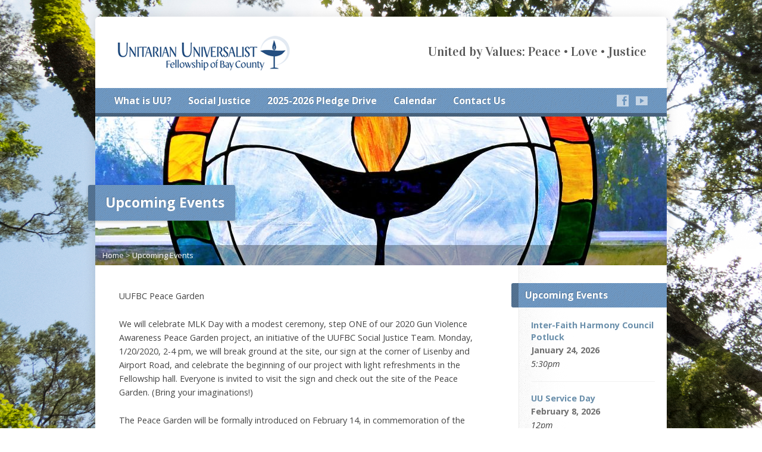

--- FILE ---
content_type: text/html; charset=UTF-8
request_url: https://www.uuofbaycounty.com/events/
body_size: 13789
content:
<!DOCTYPE html>
<!--[if IE 8 ]><html class="ie ie8 no-js" lang="en-US"> <![endif]-->
<!--[if (gte IE 9)|!(IE)]><!--><html class="no-js" lang="en-US"> <!--<![endif]-->
<head>
<meta charset="UTF-8" />
<!--[if lte IE 8]><meta http-equiv="X-UA-Compatible" content="IE=Edge,chrome=IE8" /><![endif]-->
<title>Upcoming Events - Unitarian Universalist Fellowship of Bay County</title>
<meta name="viewport" content="width=device-width, initial-scale=1, maximum-scale=1">
<link rel="pingback" href="https://www.uuofbaycounty.com/xmlrpc.php" />
<meta name='robots' content='max-image-preview:large' />
	<style>img:is([sizes="auto" i], [sizes^="auto," i]) { contain-intrinsic-size: 3000px 1500px }</style>
	<link rel='dns-prefetch' href='//www.uuofbaycounty.com' />
<link rel='dns-prefetch' href='//maps.googleapis.com' />
<link rel='dns-prefetch' href='//fonts.googleapis.com' />
<link rel="alternate" type="application/rss+xml" title="Unitarian Universalist Fellowship of Bay County &raquo; Feed" href="https://www.uuofbaycounty.com/feed/" />
<link rel="alternate" type="application/rss+xml" title="Unitarian Universalist Fellowship of Bay County &raquo; Comments Feed" href="https://www.uuofbaycounty.com/comments/feed/" />
<link rel="alternate" type="application/rss+xml" title="Unitarian Universalist Fellowship of Bay County &raquo; Upcoming Events Comments Feed" href="https://www.uuofbaycounty.com/events/feed/" />
		<!-- This site uses the Google Analytics by MonsterInsights plugin v9.11.1 - Using Analytics tracking - https://www.monsterinsights.com/ -->
							<script src="//www.googletagmanager.com/gtag/js?id=G-5T378ZVS99"  data-cfasync="false" data-wpfc-render="false" type="text/javascript" async></script>
			<script data-cfasync="false" data-wpfc-render="false" type="text/javascript">
				var mi_version = '9.11.1';
				var mi_track_user = true;
				var mi_no_track_reason = '';
								var MonsterInsightsDefaultLocations = {"page_location":"https:\/\/www.uuofbaycounty.com\/events\/"};
								if ( typeof MonsterInsightsPrivacyGuardFilter === 'function' ) {
					var MonsterInsightsLocations = (typeof MonsterInsightsExcludeQuery === 'object') ? MonsterInsightsPrivacyGuardFilter( MonsterInsightsExcludeQuery ) : MonsterInsightsPrivacyGuardFilter( MonsterInsightsDefaultLocations );
				} else {
					var MonsterInsightsLocations = (typeof MonsterInsightsExcludeQuery === 'object') ? MonsterInsightsExcludeQuery : MonsterInsightsDefaultLocations;
				}

								var disableStrs = [
										'ga-disable-G-5T378ZVS99',
									];

				/* Function to detect opted out users */
				function __gtagTrackerIsOptedOut() {
					for (var index = 0; index < disableStrs.length; index++) {
						if (document.cookie.indexOf(disableStrs[index] + '=true') > -1) {
							return true;
						}
					}

					return false;
				}

				/* Disable tracking if the opt-out cookie exists. */
				if (__gtagTrackerIsOptedOut()) {
					for (var index = 0; index < disableStrs.length; index++) {
						window[disableStrs[index]] = true;
					}
				}

				/* Opt-out function */
				function __gtagTrackerOptout() {
					for (var index = 0; index < disableStrs.length; index++) {
						document.cookie = disableStrs[index] + '=true; expires=Thu, 31 Dec 2099 23:59:59 UTC; path=/';
						window[disableStrs[index]] = true;
					}
				}

				if ('undefined' === typeof gaOptout) {
					function gaOptout() {
						__gtagTrackerOptout();
					}
				}
								window.dataLayer = window.dataLayer || [];

				window.MonsterInsightsDualTracker = {
					helpers: {},
					trackers: {},
				};
				if (mi_track_user) {
					function __gtagDataLayer() {
						dataLayer.push(arguments);
					}

					function __gtagTracker(type, name, parameters) {
						if (!parameters) {
							parameters = {};
						}

						if (parameters.send_to) {
							__gtagDataLayer.apply(null, arguments);
							return;
						}

						if (type === 'event') {
														parameters.send_to = monsterinsights_frontend.v4_id;
							var hookName = name;
							if (typeof parameters['event_category'] !== 'undefined') {
								hookName = parameters['event_category'] + ':' + name;
							}

							if (typeof MonsterInsightsDualTracker.trackers[hookName] !== 'undefined') {
								MonsterInsightsDualTracker.trackers[hookName](parameters);
							} else {
								__gtagDataLayer('event', name, parameters);
							}
							
						} else {
							__gtagDataLayer.apply(null, arguments);
						}
					}

					__gtagTracker('js', new Date());
					__gtagTracker('set', {
						'developer_id.dZGIzZG': true,
											});
					if ( MonsterInsightsLocations.page_location ) {
						__gtagTracker('set', MonsterInsightsLocations);
					}
										__gtagTracker('config', 'G-5T378ZVS99', {"forceSSL":"true"} );
										window.gtag = __gtagTracker;										(function () {
						/* https://developers.google.com/analytics/devguides/collection/analyticsjs/ */
						/* ga and __gaTracker compatibility shim. */
						var noopfn = function () {
							return null;
						};
						var newtracker = function () {
							return new Tracker();
						};
						var Tracker = function () {
							return null;
						};
						var p = Tracker.prototype;
						p.get = noopfn;
						p.set = noopfn;
						p.send = function () {
							var args = Array.prototype.slice.call(arguments);
							args.unshift('send');
							__gaTracker.apply(null, args);
						};
						var __gaTracker = function () {
							var len = arguments.length;
							if (len === 0) {
								return;
							}
							var f = arguments[len - 1];
							if (typeof f !== 'object' || f === null || typeof f.hitCallback !== 'function') {
								if ('send' === arguments[0]) {
									var hitConverted, hitObject = false, action;
									if ('event' === arguments[1]) {
										if ('undefined' !== typeof arguments[3]) {
											hitObject = {
												'eventAction': arguments[3],
												'eventCategory': arguments[2],
												'eventLabel': arguments[4],
												'value': arguments[5] ? arguments[5] : 1,
											}
										}
									}
									if ('pageview' === arguments[1]) {
										if ('undefined' !== typeof arguments[2]) {
											hitObject = {
												'eventAction': 'page_view',
												'page_path': arguments[2],
											}
										}
									}
									if (typeof arguments[2] === 'object') {
										hitObject = arguments[2];
									}
									if (typeof arguments[5] === 'object') {
										Object.assign(hitObject, arguments[5]);
									}
									if ('undefined' !== typeof arguments[1].hitType) {
										hitObject = arguments[1];
										if ('pageview' === hitObject.hitType) {
											hitObject.eventAction = 'page_view';
										}
									}
									if (hitObject) {
										action = 'timing' === arguments[1].hitType ? 'timing_complete' : hitObject.eventAction;
										hitConverted = mapArgs(hitObject);
										__gtagTracker('event', action, hitConverted);
									}
								}
								return;
							}

							function mapArgs(args) {
								var arg, hit = {};
								var gaMap = {
									'eventCategory': 'event_category',
									'eventAction': 'event_action',
									'eventLabel': 'event_label',
									'eventValue': 'event_value',
									'nonInteraction': 'non_interaction',
									'timingCategory': 'event_category',
									'timingVar': 'name',
									'timingValue': 'value',
									'timingLabel': 'event_label',
									'page': 'page_path',
									'location': 'page_location',
									'title': 'page_title',
									'referrer' : 'page_referrer',
								};
								for (arg in args) {
																		if (!(!args.hasOwnProperty(arg) || !gaMap.hasOwnProperty(arg))) {
										hit[gaMap[arg]] = args[arg];
									} else {
										hit[arg] = args[arg];
									}
								}
								return hit;
							}

							try {
								f.hitCallback();
							} catch (ex) {
							}
						};
						__gaTracker.create = newtracker;
						__gaTracker.getByName = newtracker;
						__gaTracker.getAll = function () {
							return [];
						};
						__gaTracker.remove = noopfn;
						__gaTracker.loaded = true;
						window['__gaTracker'] = __gaTracker;
					})();
									} else {
										console.log("");
					(function () {
						function __gtagTracker() {
							return null;
						}

						window['__gtagTracker'] = __gtagTracker;
						window['gtag'] = __gtagTracker;
					})();
									}
			</script>
							<!-- / Google Analytics by MonsterInsights -->
		<script type="text/javascript">
/* <![CDATA[ */
window._wpemojiSettings = {"baseUrl":"https:\/\/s.w.org\/images\/core\/emoji\/16.0.1\/72x72\/","ext":".png","svgUrl":"https:\/\/s.w.org\/images\/core\/emoji\/16.0.1\/svg\/","svgExt":".svg","source":{"concatemoji":"https:\/\/www.uuofbaycounty.com\/wp-includes\/js\/wp-emoji-release.min.js?ver=6.8.3"}};
/*! This file is auto-generated */
!function(s,n){var o,i,e;function c(e){try{var t={supportTests:e,timestamp:(new Date).valueOf()};sessionStorage.setItem(o,JSON.stringify(t))}catch(e){}}function p(e,t,n){e.clearRect(0,0,e.canvas.width,e.canvas.height),e.fillText(t,0,0);var t=new Uint32Array(e.getImageData(0,0,e.canvas.width,e.canvas.height).data),a=(e.clearRect(0,0,e.canvas.width,e.canvas.height),e.fillText(n,0,0),new Uint32Array(e.getImageData(0,0,e.canvas.width,e.canvas.height).data));return t.every(function(e,t){return e===a[t]})}function u(e,t){e.clearRect(0,0,e.canvas.width,e.canvas.height),e.fillText(t,0,0);for(var n=e.getImageData(16,16,1,1),a=0;a<n.data.length;a++)if(0!==n.data[a])return!1;return!0}function f(e,t,n,a){switch(t){case"flag":return n(e,"\ud83c\udff3\ufe0f\u200d\u26a7\ufe0f","\ud83c\udff3\ufe0f\u200b\u26a7\ufe0f")?!1:!n(e,"\ud83c\udde8\ud83c\uddf6","\ud83c\udde8\u200b\ud83c\uddf6")&&!n(e,"\ud83c\udff4\udb40\udc67\udb40\udc62\udb40\udc65\udb40\udc6e\udb40\udc67\udb40\udc7f","\ud83c\udff4\u200b\udb40\udc67\u200b\udb40\udc62\u200b\udb40\udc65\u200b\udb40\udc6e\u200b\udb40\udc67\u200b\udb40\udc7f");case"emoji":return!a(e,"\ud83e\udedf")}return!1}function g(e,t,n,a){var r="undefined"!=typeof WorkerGlobalScope&&self instanceof WorkerGlobalScope?new OffscreenCanvas(300,150):s.createElement("canvas"),o=r.getContext("2d",{willReadFrequently:!0}),i=(o.textBaseline="top",o.font="600 32px Arial",{});return e.forEach(function(e){i[e]=t(o,e,n,a)}),i}function t(e){var t=s.createElement("script");t.src=e,t.defer=!0,s.head.appendChild(t)}"undefined"!=typeof Promise&&(o="wpEmojiSettingsSupports",i=["flag","emoji"],n.supports={everything:!0,everythingExceptFlag:!0},e=new Promise(function(e){s.addEventListener("DOMContentLoaded",e,{once:!0})}),new Promise(function(t){var n=function(){try{var e=JSON.parse(sessionStorage.getItem(o));if("object"==typeof e&&"number"==typeof e.timestamp&&(new Date).valueOf()<e.timestamp+604800&&"object"==typeof e.supportTests)return e.supportTests}catch(e){}return null}();if(!n){if("undefined"!=typeof Worker&&"undefined"!=typeof OffscreenCanvas&&"undefined"!=typeof URL&&URL.createObjectURL&&"undefined"!=typeof Blob)try{var e="postMessage("+g.toString()+"("+[JSON.stringify(i),f.toString(),p.toString(),u.toString()].join(",")+"));",a=new Blob([e],{type:"text/javascript"}),r=new Worker(URL.createObjectURL(a),{name:"wpTestEmojiSupports"});return void(r.onmessage=function(e){c(n=e.data),r.terminate(),t(n)})}catch(e){}c(n=g(i,f,p,u))}t(n)}).then(function(e){for(var t in e)n.supports[t]=e[t],n.supports.everything=n.supports.everything&&n.supports[t],"flag"!==t&&(n.supports.everythingExceptFlag=n.supports.everythingExceptFlag&&n.supports[t]);n.supports.everythingExceptFlag=n.supports.everythingExceptFlag&&!n.supports.flag,n.DOMReady=!1,n.readyCallback=function(){n.DOMReady=!0}}).then(function(){return e}).then(function(){var e;n.supports.everything||(n.readyCallback(),(e=n.source||{}).concatemoji?t(e.concatemoji):e.wpemoji&&e.twemoji&&(t(e.twemoji),t(e.wpemoji)))}))}((window,document),window._wpemojiSettings);
/* ]]> */
</script>
<style id='wp-emoji-styles-inline-css' type='text/css'>

	img.wp-smiley, img.emoji {
		display: inline !important;
		border: none !important;
		box-shadow: none !important;
		height: 1em !important;
		width: 1em !important;
		margin: 0 0.07em !important;
		vertical-align: -0.1em !important;
		background: none !important;
		padding: 0 !important;
	}
</style>
<link rel='stylesheet' id='wp-block-library-css' href='https://www.uuofbaycounty.com/wp-includes/css/dist/block-library/style.min.css?ver=6.8.3' type='text/css' media='all' />
<style id='classic-theme-styles-inline-css' type='text/css'>
/*! This file is auto-generated */
.wp-block-button__link{color:#fff;background-color:#32373c;border-radius:9999px;box-shadow:none;text-decoration:none;padding:calc(.667em + 2px) calc(1.333em + 2px);font-size:1.125em}.wp-block-file__button{background:#32373c;color:#fff;text-decoration:none}
</style>
<style id='global-styles-inline-css' type='text/css'>
:root{--wp--preset--aspect-ratio--square: 1;--wp--preset--aspect-ratio--4-3: 4/3;--wp--preset--aspect-ratio--3-4: 3/4;--wp--preset--aspect-ratio--3-2: 3/2;--wp--preset--aspect-ratio--2-3: 2/3;--wp--preset--aspect-ratio--16-9: 16/9;--wp--preset--aspect-ratio--9-16: 9/16;--wp--preset--color--black: #000000;--wp--preset--color--cyan-bluish-gray: #abb8c3;--wp--preset--color--white: #ffffff;--wp--preset--color--pale-pink: #f78da7;--wp--preset--color--vivid-red: #cf2e2e;--wp--preset--color--luminous-vivid-orange: #ff6900;--wp--preset--color--luminous-vivid-amber: #fcb900;--wp--preset--color--light-green-cyan: #7bdcb5;--wp--preset--color--vivid-green-cyan: #00d084;--wp--preset--color--pale-cyan-blue: #8ed1fc;--wp--preset--color--vivid-cyan-blue: #0693e3;--wp--preset--color--vivid-purple: #9b51e0;--wp--preset--gradient--vivid-cyan-blue-to-vivid-purple: linear-gradient(135deg,rgba(6,147,227,1) 0%,rgb(155,81,224) 100%);--wp--preset--gradient--light-green-cyan-to-vivid-green-cyan: linear-gradient(135deg,rgb(122,220,180) 0%,rgb(0,208,130) 100%);--wp--preset--gradient--luminous-vivid-amber-to-luminous-vivid-orange: linear-gradient(135deg,rgba(252,185,0,1) 0%,rgba(255,105,0,1) 100%);--wp--preset--gradient--luminous-vivid-orange-to-vivid-red: linear-gradient(135deg,rgba(255,105,0,1) 0%,rgb(207,46,46) 100%);--wp--preset--gradient--very-light-gray-to-cyan-bluish-gray: linear-gradient(135deg,rgb(238,238,238) 0%,rgb(169,184,195) 100%);--wp--preset--gradient--cool-to-warm-spectrum: linear-gradient(135deg,rgb(74,234,220) 0%,rgb(151,120,209) 20%,rgb(207,42,186) 40%,rgb(238,44,130) 60%,rgb(251,105,98) 80%,rgb(254,248,76) 100%);--wp--preset--gradient--blush-light-purple: linear-gradient(135deg,rgb(255,206,236) 0%,rgb(152,150,240) 100%);--wp--preset--gradient--blush-bordeaux: linear-gradient(135deg,rgb(254,205,165) 0%,rgb(254,45,45) 50%,rgb(107,0,62) 100%);--wp--preset--gradient--luminous-dusk: linear-gradient(135deg,rgb(255,203,112) 0%,rgb(199,81,192) 50%,rgb(65,88,208) 100%);--wp--preset--gradient--pale-ocean: linear-gradient(135deg,rgb(255,245,203) 0%,rgb(182,227,212) 50%,rgb(51,167,181) 100%);--wp--preset--gradient--electric-grass: linear-gradient(135deg,rgb(202,248,128) 0%,rgb(113,206,126) 100%);--wp--preset--gradient--midnight: linear-gradient(135deg,rgb(2,3,129) 0%,rgb(40,116,252) 100%);--wp--preset--font-size--small: 13px;--wp--preset--font-size--medium: 20px;--wp--preset--font-size--large: 36px;--wp--preset--font-size--x-large: 42px;--wp--preset--spacing--20: 0.44rem;--wp--preset--spacing--30: 0.67rem;--wp--preset--spacing--40: 1rem;--wp--preset--spacing--50: 1.5rem;--wp--preset--spacing--60: 2.25rem;--wp--preset--spacing--70: 3.38rem;--wp--preset--spacing--80: 5.06rem;--wp--preset--shadow--natural: 6px 6px 9px rgba(0, 0, 0, 0.2);--wp--preset--shadow--deep: 12px 12px 50px rgba(0, 0, 0, 0.4);--wp--preset--shadow--sharp: 6px 6px 0px rgba(0, 0, 0, 0.2);--wp--preset--shadow--outlined: 6px 6px 0px -3px rgba(255, 255, 255, 1), 6px 6px rgba(0, 0, 0, 1);--wp--preset--shadow--crisp: 6px 6px 0px rgba(0, 0, 0, 1);}:where(.is-layout-flex){gap: 0.5em;}:where(.is-layout-grid){gap: 0.5em;}body .is-layout-flex{display: flex;}.is-layout-flex{flex-wrap: wrap;align-items: center;}.is-layout-flex > :is(*, div){margin: 0;}body .is-layout-grid{display: grid;}.is-layout-grid > :is(*, div){margin: 0;}:where(.wp-block-columns.is-layout-flex){gap: 2em;}:where(.wp-block-columns.is-layout-grid){gap: 2em;}:where(.wp-block-post-template.is-layout-flex){gap: 1.25em;}:where(.wp-block-post-template.is-layout-grid){gap: 1.25em;}.has-black-color{color: var(--wp--preset--color--black) !important;}.has-cyan-bluish-gray-color{color: var(--wp--preset--color--cyan-bluish-gray) !important;}.has-white-color{color: var(--wp--preset--color--white) !important;}.has-pale-pink-color{color: var(--wp--preset--color--pale-pink) !important;}.has-vivid-red-color{color: var(--wp--preset--color--vivid-red) !important;}.has-luminous-vivid-orange-color{color: var(--wp--preset--color--luminous-vivid-orange) !important;}.has-luminous-vivid-amber-color{color: var(--wp--preset--color--luminous-vivid-amber) !important;}.has-light-green-cyan-color{color: var(--wp--preset--color--light-green-cyan) !important;}.has-vivid-green-cyan-color{color: var(--wp--preset--color--vivid-green-cyan) !important;}.has-pale-cyan-blue-color{color: var(--wp--preset--color--pale-cyan-blue) !important;}.has-vivid-cyan-blue-color{color: var(--wp--preset--color--vivid-cyan-blue) !important;}.has-vivid-purple-color{color: var(--wp--preset--color--vivid-purple) !important;}.has-black-background-color{background-color: var(--wp--preset--color--black) !important;}.has-cyan-bluish-gray-background-color{background-color: var(--wp--preset--color--cyan-bluish-gray) !important;}.has-white-background-color{background-color: var(--wp--preset--color--white) !important;}.has-pale-pink-background-color{background-color: var(--wp--preset--color--pale-pink) !important;}.has-vivid-red-background-color{background-color: var(--wp--preset--color--vivid-red) !important;}.has-luminous-vivid-orange-background-color{background-color: var(--wp--preset--color--luminous-vivid-orange) !important;}.has-luminous-vivid-amber-background-color{background-color: var(--wp--preset--color--luminous-vivid-amber) !important;}.has-light-green-cyan-background-color{background-color: var(--wp--preset--color--light-green-cyan) !important;}.has-vivid-green-cyan-background-color{background-color: var(--wp--preset--color--vivid-green-cyan) !important;}.has-pale-cyan-blue-background-color{background-color: var(--wp--preset--color--pale-cyan-blue) !important;}.has-vivid-cyan-blue-background-color{background-color: var(--wp--preset--color--vivid-cyan-blue) !important;}.has-vivid-purple-background-color{background-color: var(--wp--preset--color--vivid-purple) !important;}.has-black-border-color{border-color: var(--wp--preset--color--black) !important;}.has-cyan-bluish-gray-border-color{border-color: var(--wp--preset--color--cyan-bluish-gray) !important;}.has-white-border-color{border-color: var(--wp--preset--color--white) !important;}.has-pale-pink-border-color{border-color: var(--wp--preset--color--pale-pink) !important;}.has-vivid-red-border-color{border-color: var(--wp--preset--color--vivid-red) !important;}.has-luminous-vivid-orange-border-color{border-color: var(--wp--preset--color--luminous-vivid-orange) !important;}.has-luminous-vivid-amber-border-color{border-color: var(--wp--preset--color--luminous-vivid-amber) !important;}.has-light-green-cyan-border-color{border-color: var(--wp--preset--color--light-green-cyan) !important;}.has-vivid-green-cyan-border-color{border-color: var(--wp--preset--color--vivid-green-cyan) !important;}.has-pale-cyan-blue-border-color{border-color: var(--wp--preset--color--pale-cyan-blue) !important;}.has-vivid-cyan-blue-border-color{border-color: var(--wp--preset--color--vivid-cyan-blue) !important;}.has-vivid-purple-border-color{border-color: var(--wp--preset--color--vivid-purple) !important;}.has-vivid-cyan-blue-to-vivid-purple-gradient-background{background: var(--wp--preset--gradient--vivid-cyan-blue-to-vivid-purple) !important;}.has-light-green-cyan-to-vivid-green-cyan-gradient-background{background: var(--wp--preset--gradient--light-green-cyan-to-vivid-green-cyan) !important;}.has-luminous-vivid-amber-to-luminous-vivid-orange-gradient-background{background: var(--wp--preset--gradient--luminous-vivid-amber-to-luminous-vivid-orange) !important;}.has-luminous-vivid-orange-to-vivid-red-gradient-background{background: var(--wp--preset--gradient--luminous-vivid-orange-to-vivid-red) !important;}.has-very-light-gray-to-cyan-bluish-gray-gradient-background{background: var(--wp--preset--gradient--very-light-gray-to-cyan-bluish-gray) !important;}.has-cool-to-warm-spectrum-gradient-background{background: var(--wp--preset--gradient--cool-to-warm-spectrum) !important;}.has-blush-light-purple-gradient-background{background: var(--wp--preset--gradient--blush-light-purple) !important;}.has-blush-bordeaux-gradient-background{background: var(--wp--preset--gradient--blush-bordeaux) !important;}.has-luminous-dusk-gradient-background{background: var(--wp--preset--gradient--luminous-dusk) !important;}.has-pale-ocean-gradient-background{background: var(--wp--preset--gradient--pale-ocean) !important;}.has-electric-grass-gradient-background{background: var(--wp--preset--gradient--electric-grass) !important;}.has-midnight-gradient-background{background: var(--wp--preset--gradient--midnight) !important;}.has-small-font-size{font-size: var(--wp--preset--font-size--small) !important;}.has-medium-font-size{font-size: var(--wp--preset--font-size--medium) !important;}.has-large-font-size{font-size: var(--wp--preset--font-size--large) !important;}.has-x-large-font-size{font-size: var(--wp--preset--font-size--x-large) !important;}
:where(.wp-block-post-template.is-layout-flex){gap: 1.25em;}:where(.wp-block-post-template.is-layout-grid){gap: 1.25em;}
:where(.wp-block-columns.is-layout-flex){gap: 2em;}:where(.wp-block-columns.is-layout-grid){gap: 2em;}
:root :where(.wp-block-pullquote){font-size: 1.5em;line-height: 1.6;}
</style>
<style id='calendar-style-inline-css' type='text/css'>
    .calnk a:hover {
        background-position:0 0;
        text-decoration:none;  
        color:#000000;
        border-bottom:1px dotted #000000;
     }
    .calnk a:visited {
        text-decoration:none;
        color:#000000;
        border-bottom:1px dotted #000000;
    }
    .calnk a {
        text-decoration:none; 
        color:#000000; 
        border-bottom:1px dotted #000000;
    }
    .calnk a span { 
        display:none; 
    }
    .calnk a:hover span {
        color:#333333; 
        background:#F6F79B; 
        display:block;
        position:absolute; 
        margin-top:1px; 
        padding:5px; 
        width:150px; 
        z-index:100;
        line-height:1.2em;
    }
    .calendar-table {
        border:0 !important;
        width:100% !important;
        border-collapse:separate !important;
        border-spacing:2px !important;
    }
    .calendar-heading {
        height:25px;
        text-align:center;
        border:1px solid #D6DED5;
        background-color:#E4EBE3;
    }
    .calendar-next {
        width:25%;
        text-align:center;
    }
    .calendar-prev {
        width:25%;
        text-align:center;
    }
    .calendar-month {
        width:50%;
        text-align:center;
        font-weight:bold;
    }
    .normal-day-heading {
        text-align:center;
        width:25px;
        height:25px;
        font-size:0.8em;
        border:1px solid #DFE6DE;
        background-color:#EBF2EA;
    }
    .weekend-heading {
        text-align:center;
        width:25px;
        height:25px;
        font-size:0.8em;
        border:1px solid #DFE6DE;
        background-color:#EBF2EA;
        color:#FF0000;
    }
    .day-with-date {
        vertical-align:text-top;
        text-align:left;
        width:60px;
        height:60px;
        border:1px solid #DFE6DE;
    }
    .no-events {

    }
    .day-without-date {
        width:60px;
        height:60px;
        border:1px solid #E9F0E8;
    }
    span.weekend {
        color:#FF0000;
    }
    .current-day {
        vertical-align:text-top;
        text-align:left;
        width:60px;
        height:60px;
        border:1px solid #BFBFBF;
        background-color:#E4EBE3;
    }
    span.event {
        font-size:0.75em;
    }
    .kjo-link {
        font-size:0.75em;
        text-align:center;
    }
    .calendar-date-switcher {
        height:25px;
        text-align:center;
        border:1px solid #D6DED5;
        background-color:#E4EBE3;
    }
    .calendar-date-switcher form {
        margin:2px;
    }
    .calendar-date-switcher input {
        border:1px #D6DED5 solid;
        margin:0;
    }
    .calendar-date-switcher select {
        border:1px #D6DED5 solid;
        margin:0;
    }
    .calnk a:hover span span.event-title {
        padding:0;
        text-align:center;
        font-weight:bold;
        font-size:1.2em;
        margin-left:0px;
    }
    .calnk a:hover span span.event-title-break {
        width:96%;
        text-align:center;
        height:1px;
        margin-top:5px;
        margin-right:2%;
        padding:0;
        background-color:#000000;
        margin-left:0px;
    }
    .calnk a:hover span span.event-content-break {
        width:96%;
        text-align:center;
        height:1px;
        margin-top:5px;
        margin-right:2%;
        padding:0;
        background-color:#000000;
        margin-left:0px;
    }
    .page-upcoming-events {
        font-size:80%;
    }
    .page-todays-events {
        font-size:80%;
    }
    .calendar-table table,tbody,tr,td {
        margin:0 !important;
        padding:0 !important;
    }
    table.calendar-table {
        margin-bottom:5px !important;
    }
    .cat-key {
        width:100%;
        margin-top:30px;
        padding:5px;
        border:0 !important;
    }
    .cal-separate {
       border:0 !important;
       margin-top:10px;
    }
    table.cat-key {
       margin-top:5px !important;
       border:1px solid #DFE6DE !important;
       border-collapse:separate !important;
       border-spacing:4px !important;
       margin-left:2px !important;
       width:99.5% !important;
       margin-bottom:5px !important;
    }
    .cat-key td {
       border:0 !important;
    }
</style>
<link rel='stylesheet' id='contact-form-7-css' href='https://www.uuofbaycounty.com/wp-content/plugins/contact-form-7/includes/css/styles.css?ver=6.1' type='text/css' media='all' />
<link rel='stylesheet' id='elusive-webfont-css' href='https://www.uuofbaycounty.com/wp-content/themes/risen/style-elusive-webfont.css?ver=2.0.2' type='text/css' media='all' />
<link rel='stylesheet' id='risen-style-css' href='https://www.uuofbaycounty.com/wp-content/themes/risen/style.css?ver=2.0.2' type='text/css' media='all' />
<link rel='stylesheet' id='risen-base-style-css' href='https://www.uuofbaycounty.com/wp-content/themes/risen/styles/light/style.css?ver=2.0.2' type='text/css' media='all' />
<link rel='stylesheet' id='google-fonts-css' href='https://fonts.googleapis.com/css?family=Open+Sans:400italic,700italic,400,700|Vidaloka' type='text/css' media='all' />
<script type="text/javascript" src="https://www.uuofbaycounty.com/wp-content/plugins/google-analytics-for-wordpress/assets/js/frontend-gtag.min.js?ver=9.11.1" id="monsterinsights-frontend-script-js" async="async" data-wp-strategy="async"></script>
<script data-cfasync="false" data-wpfc-render="false" type="text/javascript" id='monsterinsights-frontend-script-js-extra'>/* <![CDATA[ */
var monsterinsights_frontend = {"js_events_tracking":"true","download_extensions":"doc,pdf,ppt,zip,xls,docx,pptx,xlsx","inbound_paths":"[]","home_url":"https:\/\/www.uuofbaycounty.com","hash_tracking":"false","v4_id":"G-5T378ZVS99"};/* ]]> */
</script>
<script type="text/javascript" src="https://www.uuofbaycounty.com/wp-includes/js/jquery/jquery.min.js?ver=3.7.1" id="jquery-core-js"></script>
<script type="text/javascript" src="https://www.uuofbaycounty.com/wp-includes/js/jquery/jquery-migrate.min.js?ver=3.4.1" id="jquery-migrate-js"></script>
<script type="text/javascript" src="https://www.uuofbaycounty.com/wp-content/themes/risen/js/modernizr.custom.js?ver=2.0.2" id="modernizr-custom-js"></script>
<script type="text/javascript" src="https://www.uuofbaycounty.com/wp-content/themes/risen/js/jquery.backstretch.min.js?ver=2.0.2" id="jquery-backstretch-js"></script>
<script type="text/javascript" src="https://www.uuofbaycounty.com/wp-content/themes/risen/js/superfish.min.js?ver=2.0.2" id="superfish-js"></script>
<script type="text/javascript" src="https://www.uuofbaycounty.com/wp-content/themes/risen/js/supersubs.js?ver=2.0.2" id="supersubs-js"></script>
<script type="text/javascript" src="https://www.uuofbaycounty.com/wp-content/themes/risen/js/selectnav.min.js?ver=2.0.2" id="selectnav-js"></script>
<script type="text/javascript" src="https://maps.googleapis.com/maps/api/js?sensor=false" id="google-maps-js"></script>
<script type="text/javascript" src="https://www.uuofbaycounty.com/wp-content/themes/risen/js/jquery.validate.min.js?ver=2.0.2" id="jquery-validate-js"></script>
<script type="text/javascript" src="https://www.uuofbaycounty.com/wp-content/themes/risen/js/jquery.easing.js?ver=2.0.2" id="jquery-easing-js"></script>
<script type="text/javascript" src="https://www.uuofbaycounty.com/wp-content/themes/risen/js/jquery.smooth-scroll.min.js?ver=2.0.2" id="jquery-smooth-scroll-js"></script>
<script type="text/javascript" src="https://www.uuofbaycounty.com/wp-content/themes/risen/js/jquery.fitvids.js?ver=2.0.2" id="fitvids-js"></script>
<script type="text/javascript" id="risen-main-js-extra">
/* <![CDATA[ */
var risen_wp = {"theme_uri":"https:\/\/www.uuofbaycounty.com\/wp-content\/themes\/risen","is_home":"","site_url":"https:\/\/www.uuofbaycounty.com","home_url":"https:\/\/www.uuofbaycounty.com","is_ssl":"1","current_protocol":"https","ie_unsupported_message":"You are using an outdated version of Internet Explorer. Please upgrade your browser to use this site.","ie_unsupported_redirect_url":"http:\/\/browsehappy.com\/","mobile_menu_label":"Menu","slider_enabled":"1","slider_slideshow":"1","slider_speed":"7000","gmaps_api_key":"","ajax_url":"https:\/\/www.uuofbaycounty.com\/wp-admin\/admin-ajax.php","contact_form_nonce":"692ef5b3e2","comment_name_required":"1","comment_email_required":"1","comment_name_error_required":"Required","comment_email_error_required":"Required","comment_email_error_invalid":"Invalid Email","comment_url_error_invalid":"Invalid URL","comment_message_error_required":"Comment Required","lightbox_prev":"Prev","lightbox_next":"Next","lightbox_expand":"Expand","lightbox_close":"Close"};
/* ]]> */
</script>
<script type="text/javascript" src="https://www.uuofbaycounty.com/wp-content/themes/risen/js/main.js?ver=2.0.2" id="risen-main-js"></script>
<link rel="https://api.w.org/" href="https://www.uuofbaycounty.com/wp-json/" /><link rel="alternate" title="JSON" type="application/json" href="https://www.uuofbaycounty.com/wp-json/wp/v2/pages/1666" /><link rel="EditURI" type="application/rsd+xml" title="RSD" href="https://www.uuofbaycounty.com/xmlrpc.php?rsd" />
<meta name="generator" content="WordPress 6.8.3" />
<link rel="canonical" href="https://www.uuofbaycounty.com/events/" />
<link rel='shortlink' href='https://www.uuofbaycounty.com/?p=1666' />
<link rel="alternate" title="oEmbed (JSON)" type="application/json+oembed" href="https://www.uuofbaycounty.com/wp-json/oembed/1.0/embed?url=https%3A%2F%2Fwww.uuofbaycounty.com%2Fevents%2F" />
<link rel="alternate" title="oEmbed (XML)" type="text/xml+oembed" href="https://www.uuofbaycounty.com/wp-json/oembed/1.0/embed?url=https%3A%2F%2Fwww.uuofbaycounty.com%2Fevents%2F&#038;format=xml" />
<script type="text/javascript">
jQuery(document).ready(function($) {
	if (screen.width > 480) { // mobile performance - no full image background if device not capable of showing media query width 480px
		jQuery.backstretch('https://www.uuofbaycounty.com/wp-content/uploads/2012/11/Tree-FL-Caverns-05-25-14-3-2000px1.jpg');
	}
});
</script>
<style type="text/css">

a, .resurrect-list-icons a:hover, .flex-caption a {
	color: #6a8fab;
}

#header-menu, #footer-bottom, .flex-caption, .flex-control-nav li a.active, #home-row-widgets .widget-image-title, #page-header h1, .sidebar-widget-title {
	background-color: #6799cc;
}

body, input, textarea, select, .multimedia-short h1, #cancel-comment-reply-link, .accordion-section-title, .staff header h1 a {
	font-family: 'Open Sans', Arial, Helvetica, sans-serif;
}

#header-menu-links, .flex-caption, #home-row-widgets .widget-image-title, #page-header h1, h1.sidebar-widget-title, a.button, a.comment-reply-link, a.comment-edit-link, a.post-edit-link, .nav-left-right a, input[type=submit] {
	font-family: 'Open Sans', Arial, Helvetica, sans-serif;
}

.heading, .page-title, .post-content h1, .post-content h2, .post-content h3, .post-content h4, .post-content h5, .post-content h6, .author-box h1, .staff header h1, .location header h1, #reply-title, #comments-title, .home-column-widgets-title, .ppt, #tagline, #intro {
	font-family: 'Vidaloka', Georgia, 'Bitstream Vera Serif', 'Times New Roman', Times, serif;
}
</style>
<link rel="shortcut icon" href="https://www.uuofbaycounty.com/wp-content/uploads/2012/11/favicon.ico" />
<script type="text/javascript">

var _gaq = _gaq || [];
_gaq.push(['_setAccount', 'UA-8162786-4']);
_gaq.push(['_trackPageview']);

(function() {
var ga = document.createElement('script'); ga.type = 'text/javascript'; ga.async = true;
ga.src = ('https:' == document.location.protocol ? 'https://ssl' : 'http://www') + '.google-analytics.com/ga.js';
var s = document.getElementsByTagName('script')[0]; s.parentNode.insertBefore(ga, s);
})();

</script>
<link rel="icon" href="https://www.uuofbaycounty.com/wp-content/uploads/2019/10/cropped-Site-Icon-Chalice-512x512-55x55.png" sizes="32x32" />
<link rel="icon" href="https://www.uuofbaycounty.com/wp-content/uploads/2019/10/cropped-Site-Icon-Chalice-512x512-300x300.png" sizes="192x192" />
<link rel="apple-touch-icon" href="https://www.uuofbaycounty.com/wp-content/uploads/2019/10/cropped-Site-Icon-Chalice-512x512-180x180.png" />
<meta name="msapplication-TileImage" content="https://www.uuofbaycounty.com/wp-content/uploads/2019/10/cropped-Site-Icon-Chalice-512x512-300x300.png" />
</head>

<body data-rsssl=1 class="wp-singular page-template page-template-tpl-events page-template-tpl-events-php page page-id-1666 wp-theme-risen">

	<!-- Container Start -->
	
	<div id="container">
		
		<div id="container-inner">
		
			<!-- Header Start -->
				
			<header id="header">

				<div id="header-inner">
					
					<div id="header-content">
				
						
						<div id="logo">	

							<a href="https://www.uuofbaycounty.com/">

								<img src="https://www.uuofbaycounty.com/wp-content/uploads/2013/06/UUHeaderLOGO.png" alt="Unitarian Universalist Fellowship of Bay County" id="logo-regular">

								<img src="https://www.uuofbaycounty.com/wp-content/themes/risen/styles/light/images/logo-hidpi.png" alt="Unitarian Universalist Fellowship of Bay County" id="logo-hidpi">

							</a>

						</div>

						<div id="top-right">

							<div id="top-right-inner">

								<div id="top-right-content">

									<div id="tagline">
										United by Values: Peace • Love • Justice									</div>

								</div>

							</div>

						</div>

					</div>

				</div>
				
				<!-- Menu Start -->
				
				<nav id="header-menu">

					<div id="header-menu-inner">

						<ul id="header-menu-links" class="sf-menu"><li id="menu-item-11295" class="menu-item menu-item-type-post_type menu-item-object-page menu-item-11295"><a href="https://www.uuofbaycounty.com/about/">What is UU?</a></li>
<li id="menu-item-13230" class="menu-item menu-item-type-post_type menu-item-object-page menu-item-13230"><a href="https://www.uuofbaycounty.com/social-justice-at-uufbc/">Social Justice</a></li>
<li id="menu-item-11320" class="menu-item menu-item-type-post_type menu-item-object-page menu-item-11320"><a href="https://www.uuofbaycounty.com/2019-2020-pledge-drive/">2025-2026 Pledge Drive</a></li>
<li id="menu-item-11379" class="menu-item menu-item-type-post_type menu-item-object-page menu-item-11379"><a href="https://www.uuofbaycounty.com/calendar/">Calendar</a></li>
<li id="menu-item-11308" class="menu-item menu-item-type-post_type menu-item-object-page menu-item-11308"><a href="https://www.uuofbaycounty.com/contact-us/">Contact Us</a></li>
</ul>						
						<ul id="header-icons" class="risen-list-font-icons">
	<li><a href="https://www.facebook.com/uubaycounty/" class="risen-font-icon-facebook" title="Facebook" target="_blank"></a></li>
	<li><a href="https://www.youtube.com/channel/UCNLwjpI-vNy7tQouHqIWFOQ" class="risen-font-icon-youtube" title="YouTube" target="_blank"></a></li>
</ul>						
						<div class="clear"></div>
						
					</div>
				
					<div id="header-menu-bottom"></div>
				
				</nav>
				
				<!-- Menu End -->
					
			</header>
			
			<!-- Header End -->

<header id="page-header">
	<img width="960" height="250" src="https://www.uuofbaycounty.com/wp-content/uploads/2012/12/unnamed-3-960x250.jpg" class="page-header-image wp-post-image" alt="" title="" decoding="async" fetchpriority="high" />		<h1>Upcoming Events</h1>
		<div class="breadcrumbs"><a href="https://www.uuofbaycounty.com">Home</a> > <a href="https://www.uuofbaycounty.com/events/">Upcoming Events</a></div></header>


<div id="content">

	<div id="content-inner" class="has-sidebar">

		<section>
		
						
							<div class="post-content"> <!-- confines heading font to this content -->
					<p>UUFBC Peace Garden</p>
<p>We will celebrate MLK Day with a modest ceremony, step ONE of our 2020 Gun Violence Awareness Peace Garden project, an initiative of the UUFBC Social Justice Team. Monday, 1/20/2020, 2-4 pm, we will break ground at the site, our sign at the corner of Lisenby and Airport Road, and celebrate the beginning of our project with light refreshments in the Fellowship hall. Everyone is invited to visit the sign and check out the site of the Peace Garden. (Bring your imaginations!)</p>
<p>The Peace Garden will be formally introduced on February 14, in commemoration of the second anniversary of the Marjory Stoneman Douglas mass shooting.</p>
<p>Questions??? Stop by UU on Sundays at 10:30 am for more information and our Sunday morning service! All are welcome.</p>
				</div>
						
			

	<div id="event-posts">

		
		
<article id="post-13813" class="event-short post-13813 risen_event type-risen_event status-publish hentry">

	<header>

		<h1><a href="https://www.uuofbaycounty.com/event-items/inter-faith-harmony-council-potluck/" title="Inter-Faith Harmony Council Potluck">Inter-Faith Harmony Council Potluck</a></h1>
		
		<div class="box event-header-meta">

			<div class="event-date-location">

				
				<span class="event-header-meta-date">
										January 24, 2026									</span>
								
								<span class="event-header-meta-time">5:30pm</span>
							
			</div>

			<ul class="event-header-meta-icons risen-icon-list">
				
				
			</ul>
			
			<div class="clear"></div>
			
		</div>
		
	</header>
	
		
		
		<div class="event-short-excerpt">
		<p>The first quarterly Interfaith Harmony Council Potluck Dinner is being hosted by Unity Spiritual Center in downtown Panama City. All are welcome to join this community gathering to connect and learn about other spiritual groups in our area. Please join us at 5:30pm at the Unity Spiritual Center  (309 W 5th St.) Due to dietary [&hellip;]</p>
	</div>
		
	<p>
		<a href="https://www.uuofbaycounty.com/event-items/inter-faith-harmony-council-potluck/" title="Inter-Faith Harmony Council Potluck" class="button button-small">Event Details</a>				
	</p>

</article>

		
		
<article id="post-13889" class="event-short post-13889 risen_event type-risen_event status-publish hentry">

	<header>

		<h1><a href="https://www.uuofbaycounty.com/event-items/uu-service-day-3/" title="UU Service Day">UU Service Day</a></h1>
		
		<div class="box event-header-meta">

			<div class="event-date-location">

				
				<span class="event-header-meta-date">
										February 8, 2026									</span>
								
								<span class="event-header-meta-time">12pm</span>
							
			</div>

			<ul class="event-header-meta-icons risen-icon-list">
				
				
			</ul>
			
			<div class="clear"></div>
			
		</div>
		
	</header>
	
		
		
		<div class="event-short-excerpt">
		<p>It&#8217;s come together time community! Join us after service for a couple of hours to support the upkeep of our facility and grounds. Any and all contributions are welcomed. We&#8217;ll have plenty of different jobs for all levels on involvement. Thank you! *From you, I receive &#8211; to you, I give. Together we share, and [&hellip;]</p>
	</div>
		
	<p>
		<a href="https://www.uuofbaycounty.com/event-items/uu-service-day-3/" title="UU Service Day" class="button button-small">Event Details</a>				
	</p>

</article>

		
		
<article id="post-13897" class="event-short post-13897 risen_event type-risen_event status-publish hentry">

	<header>

		<h1><a href="https://www.uuofbaycounty.com/event-items/uu-book-club-6/" title="UU Book Club">UU Book Club</a></h1>
		
		<div class="box event-header-meta">

			<div class="event-date-location">

				
				<span class="event-header-meta-date">
										February 22, 2026									</span>
								
								<span class="event-header-meta-time">12pm</span>
							
			</div>

			<ul class="event-header-meta-icons risen-icon-list">
				
				
			</ul>
			
			<div class="clear"></div>
			
		</div>
		
	</header>
	
		
		
		<div class="event-short-excerpt">
		<p>The next book will be: When Elephants Weep: The Emotional Lives of Animals by Jeffrey Moussaieff Masson and Susan McCarthy. There is a copy at the Bay County Library. It is available in print, in Kindle format, and on Audible. Check out these alternatives to Amazon: Bookshop.org and Thriftbooks.com Then join the discussion on February [&hellip;]</p>
	</div>
		
	<p>
		<a href="https://www.uuofbaycounty.com/event-items/uu-book-club-6/" title="UU Book Club" class="button button-small">Event Details</a>				
	</p>

</article>

		
	</div>



						
						
		</section>
		
	</div>

</div>



<div id="sidebar-right" role="complementary">

	<aside id="risen-events-4" class="widget sidebar-widget widget_risen-events"><h1 class="sidebar-widget-title">Upcoming Events</h1>			
			<article class="events-widget-item events-widget-item-first">
			
								
				<header>

					<h1 class="events-widget-item-title"><a href="https://www.uuofbaycounty.com/event-items/inter-faith-harmony-council-potluck/" title="Inter-Faith Harmony Council Potluck">Inter-Faith Harmony Council Potluck</a></h1>

										<div class="events-widget-item-date">
												January 24, 2026											</div>
										
										<div class="events-widget-item-time">5:30pm</div>
										
				</header>
				
								
				<div class="clear"></div>
				
			</article>
			
						
			<article class="events-widget-item">
			
								
				<header>

					<h1 class="events-widget-item-title"><a href="https://www.uuofbaycounty.com/event-items/uu-service-day-3/" title="UU Service Day">UU Service Day</a></h1>

										<div class="events-widget-item-date">
												February 8, 2026											</div>
										
										<div class="events-widget-item-time">12pm</div>
										
				</header>
				
								
				<div class="clear"></div>
				
			</article>
			
						
			<article class="events-widget-item">
			
								
				<header>

					<h1 class="events-widget-item-title"><a href="https://www.uuofbaycounty.com/event-items/uu-book-club-6/" title="UU Book Club">UU Book Club</a></h1>

										<div class="events-widget-item-date">
												February 22, 2026											</div>
										
										<div class="events-widget-item-time">12pm</div>
										
				</header>
				
								
				<div class="clear"></div>
				
			</article>
			
			</aside><aside id="risen-events-3" class="widget sidebar-widget widget_risen-events"><h1 class="sidebar-widget-title">Past Events</h1>			
			<article class="events-widget-item events-widget-item-first">
			
								
				<header>

					<h1 class="events-widget-item-title"><a href="https://www.uuofbaycounty.com/event-items/small-group-ministry/" title="Jan Small Group Ministry">Jan Small Group Ministry</a></h1>

										<div class="events-widget-item-date">
												January 11, 2026											</div>
										
										
				</header>
				
								
				<div class="clear"></div>
				
			</article>
			
						
			<article class="events-widget-item">
			
								
				<header>

					<h1 class="events-widget-item-title"><a href="https://www.uuofbaycounty.com/event-items/new-years-day-hike/" title="New Year&#8217;s Day Hike">New Year&#8217;s Day Hike</a></h1>

										<div class="events-widget-item-date">
												January 1, 2026											</div>
										
										
				</header>
				
								
				<div class="clear"></div>
				
			</article>
			
						
			<article class="events-widget-item">
			
								
				<header>

					<h1 class="events-widget-item-title"><a href="https://www.uuofbaycounty.com/event-items/bod-meeting-2/" title="BOD Meeting">BOD Meeting</a></h1>

										<div class="events-widget-item-date">
												December 16, 2025											</div>
										
										
				</header>
				
								
				<div class="clear"></div>
				
			</article>
			
						
			<article class="events-widget-item">
			
								
				<header>

					<h1 class="events-widget-item-title"><a href="https://www.uuofbaycounty.com/event-items/holiday-yard-sale/" title="Holiday Yard Sale">Holiday Yard Sale</a></h1>

										<div class="events-widget-item-date">
												December 6, 2025											</div>
										
										
				</header>
				
								
				<div class="clear"></div>
				
			</article>
			
						
			<article class="events-widget-item">
			
								
				<header>

					<h1 class="events-widget-item-title"><a href="https://www.uuofbaycounty.com/event-items/13775/" title="Thanksgiving Potluck Lunch">Thanksgiving Potluck Lunch</a></h1>

										<div class="events-widget-item-date">
												November 27, 2025											</div>
										
										
				</header>
				
								
				<div class="clear"></div>
				
			</article>
			
			</aside><aside id="text-4" class="widget sidebar-widget widget_text"><h1 class="sidebar-widget-title">Facility Rental Information </h1>			<div class="textwidget"><B><a href="https://www.uuofbaycounty.com/facilities-rental-information/">Rental Agreement & Info</A></br></B></br>

Please review our current <a href="https://www.uuofbaycounty.com/calendar/">calendar</A> of events for availability.</br></br>

<B><a href="https://www.uuofbaycounty.com/facility-rental-form/">Rental Request Form</A></B></div>
		</aside>
</div>

			

			<!-- Footer Start -->
			
			<footer id="footer">

				<div id="footer-left">
				
					<ul id="footer-menu-links" class="menu"><li class="menu-item menu-item-type-post_type menu-item-object-page menu-item-11295"><a href="https://www.uuofbaycounty.com/about/">What is UU?</a></li>
<li class="menu-item menu-item-type-post_type menu-item-object-page menu-item-13230"><a href="https://www.uuofbaycounty.com/social-justice-at-uufbc/">Social Justice</a></li>
<li class="menu-item menu-item-type-post_type menu-item-object-page menu-item-11320"><a href="https://www.uuofbaycounty.com/2019-2020-pledge-drive/">2025-2026 Pledge Drive</a></li>
<li class="menu-item menu-item-type-post_type menu-item-object-page menu-item-11379"><a href="https://www.uuofbaycounty.com/calendar/">Calendar</a></li>
<li class="menu-item menu-item-type-post_type menu-item-object-page menu-item-11308"><a href="https://www.uuofbaycounty.com/contact-us/">Contact Us</a></li>
</ul>				
					<ul id="footer-icons" class="risen-list-font-icons">
	<li><a href="https://www.facebook.com/uubaycounty/" class="risen-font-icon-facebook" title="Facebook" target="_blank"></a></li>
	<li><a href="https://www.youtube.com/channel/UCNLwjpI-vNy7tQouHqIWFOQ" class="risen-font-icon-youtube" title="YouTube" target="_blank"></a></li>
</ul>					
					<div class="clear"></div>
					
				</div>			
				
				<div id="footer-right">
				
										<ul id="footer-contact">
					
												<li><span class="footer-icon generic"></span> 1410 Airport Road Panama City, FL 32405</li>
												
												<li><span class="footer-icon phone"></span> info@uuofbaycounty.com</li>
						
					</ul>
									
										<div id="copyright">
						Copyright &copy; 2026 Unitarian Universalist Fellowship of Bay County. Powered by <a href="http://churchthemes.com" title="Church WordPress Themes">churchthemes.com</a>.					</div>
										
				</div>
				
				<div class="clear"></div>
				
			</footer>
			
			<div id="footer-bottom"></div>
			
			<!-- Footer End -->

		</div>
	
	</div>
	
	<!-- Container End -->
	
<script type="speculationrules">
{"prefetch":[{"source":"document","where":{"and":[{"href_matches":"\/*"},{"not":{"href_matches":["\/wp-*.php","\/wp-admin\/*","\/wp-content\/uploads\/*","\/wp-content\/*","\/wp-content\/plugins\/*","\/wp-content\/themes\/risen\/*","\/*\\?(.+)"]}},{"not":{"selector_matches":"a[rel~=\"nofollow\"]"}},{"not":{"selector_matches":".no-prefetch, .no-prefetch a"}}]},"eagerness":"conservative"}]}
</script>
<script type="text/javascript" src="https://www.uuofbaycounty.com/wp-includes/js/dist/hooks.min.js?ver=4d63a3d491d11ffd8ac6" id="wp-hooks-js"></script>
<script type="text/javascript" src="https://www.uuofbaycounty.com/wp-includes/js/dist/i18n.min.js?ver=5e580eb46a90c2b997e6" id="wp-i18n-js"></script>
<script type="text/javascript" id="wp-i18n-js-after">
/* <![CDATA[ */
wp.i18n.setLocaleData( { 'text direction\u0004ltr': [ 'ltr' ] } );
/* ]]> */
</script>
<script type="text/javascript" src="https://www.uuofbaycounty.com/wp-content/plugins/contact-form-7/includes/swv/js/index.js?ver=6.1" id="swv-js"></script>
<script type="text/javascript" id="contact-form-7-js-before">
/* <![CDATA[ */
var wpcf7 = {
    "api": {
        "root": "https:\/\/www.uuofbaycounty.com\/wp-json\/",
        "namespace": "contact-form-7\/v1"
    }
};
/* ]]> */
</script>
<script type="text/javascript" src="https://www.uuofbaycounty.com/wp-content/plugins/contact-form-7/includes/js/index.js?ver=6.1" id="contact-form-7-js"></script>
<script type="text/javascript" src="https://www.uuofbaycounty.com/wp-includes/js/hoverIntent.min.js?ver=1.10.2" id="hoverIntent-js"></script>
<script type="text/javascript" src="https://www.uuofbaycounty.com/wp-includes/js/comment-reply.min.js?ver=6.8.3" id="comment-reply-js" async="async" data-wp-strategy="async"></script>

</body>
</html>